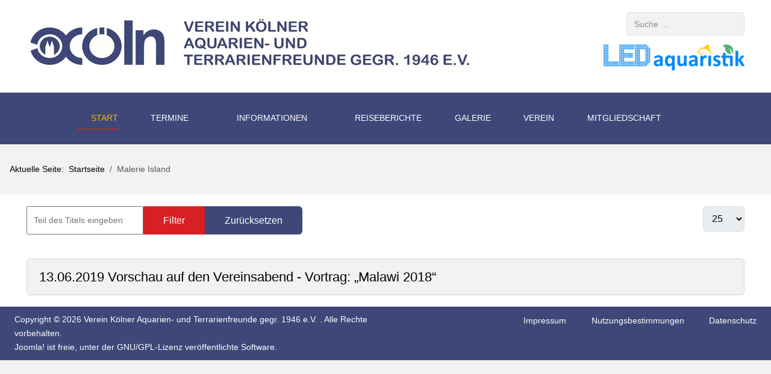

--- FILE ---
content_type: text/html; charset=utf-8
request_url: https://koelneraquarienverein.de/index.php/component/tags/tag/malerie-island?rCH=2
body_size: 63973
content:
<!DOCTYPE html>
<html lang="de-de" dir="ltr" data-bs-theme="light">

<head>
   <meta http-equiv="X-UA-Compatible" content="IE=edge" /><meta name="viewport" content="width=device-width, initial-scale=1" /><meta name="HandheldFriendly" content="true" /><meta name="mobile-web-app-capable" content="YES" /> <!-- document meta -->
   <meta charset="utf-8">
	<meta name="description" content="Vereinshomepage des Verein Kölner Aquarien- und Terrarienfreunde gegr. 1946 e.V.">
	<meta name="generator" content="Joomla! - Open Source Content Management">
	<title>Malerie Island</title>
	<link href="https://koelneraquarienverein.de/index.php/suchergebnis?format=opensearch" rel="search" title="OpenSearch Verein Kölner Aquarien- und Terrarienfreunde gegr. 1946 e.V. " type="application/opensearchdescription+xml">
<link href="/images/KA_Logo_Banner/KA Logo 66x66_2.png?99674f" rel="shortcut icon" type="image/png" sizes="any">
	<link href="/images/KA_Logo_Banner/KA-Logo180x180.png?99674f" rel="apple-touch-icon" type="image/png" sizes="any">
	<link href="https://use.fontawesome.com/releases/v7.0.0/css/all.css?99674f" rel="stylesheet">
	<link href="https://unpkg.com/lenis@1.3.8/dist/lenis.css?99674f" rel="stylesheet">
	<link href="/media/templates/site/tp_easy/css/compiled-4301629b98ad0403bf47698d7b208850.css?99674f" rel="stylesheet">
	<link href="/media/templates/site/tp_easy/css/compiled-9974ee957e61ef845b370e5b7d4c2d62.css?99674f" rel="stylesheet">
	<link href="/media/vendor/awesomplete/css/awesomplete.css?1.1.7" rel="stylesheet">
	<link href="/media/vendor/joomla-custom-elements/css/joomla-alert.min.css?0.4.1" rel="stylesheet">
	<link href="/media/uikit4/css/uikit.min.css?99674f" rel="stylesheet">
	<style>.sk-cube-grid{width:68px;height:68px;margin:0 auto}.sk-cube-grid .sk-cube{width:33.33%;height:33.33%;background-color:rgb(61, 71, 120);float:left;-webkit-animation:sk-cubeGridScaleDelay 1.3s infinite ease-in-out;animation:sk-cubeGridScaleDelay 1.3s infinite ease-in-out}.sk-cube-grid .sk-cube1{-webkit-animation-delay:.2s;animation-delay:.2s}.sk-cube-grid .sk-cube2{-webkit-animation-delay:.3s;animation-delay:.3s}.sk-cube-grid .sk-cube3{-webkit-animation-delay:.4s;animation-delay:.4s}.sk-cube-grid .sk-cube4{-webkit-animation-delay:.1s;animation-delay:.1s}.sk-cube-grid .sk-cube5{-webkit-animation-delay:.2s;animation-delay:.2s}.sk-cube-grid .sk-cube6{-webkit-animation-delay:.3s;animation-delay:.3s}.sk-cube-grid .sk-cube7{-webkit-animation-delay:0ms;animation-delay:0ms}.sk-cube-grid .sk-cube8{-webkit-animation-delay:.1s;animation-delay:.1s}.sk-cube-grid .sk-cube9{-webkit-animation-delay:.2s;animation-delay:.2s}@-webkit-keyframes sk-cubeGridScaleDelay{0%,100%,70%{-webkit-transform:scale3D(1,1,1);transform:scale3D(1,1,1)}35%{-webkit-transform:scale3D(0,0,1);transform:scale3D(0,0,1)}}@keyframes sk-cubeGridScaleDelay{0%,100%,70%{-webkit-transform:scale3D(1,1,1);transform:scale3D(1,1,1)}35%{-webkit-transform:scale3D(0,0,1);transform:scale3D(0,0,1)}}[data-bs-theme=dark] .sk-cube-grid .sk-cube{background-color:rgb(61, 71, 120);}#astroid-preloader{background:rgba(0, 0, 0, 0.545);z-index: 99999;}[data-bs-theme=dark] #astroid-preloader{background:rgba(0, 0, 0, 0.545);}</style>
	<style>'a[href^='http']:not([href*='koelneraquarienverein.de']){
	background:url('/images/Icon/iconmonstr-share-11-240.png') no-repeat;
	padding-left:1.5em;
	background-position-y: center;
	background-size: 12px;
'}

.megamenu-container, .megamenu-container .nav-submenu .nav-submenu {
    border-top: 4px solid #ffffff;
}
small {
    color: rgb(225, 225, 225);
}
#f1c-qe89el34j {
    color: rgb(255, 255, 255);
}
.btn-info {
    background: rgb(61, 71, 120);
    color: #fff;
}

.btn-secondary {
    background: rgb(61, 71, 120);
    color: #fff;
}</style>
<script src="/media/vendor/jquery/js/jquery.min.js?3.7.1"></script>
	<script src="/media/astroid/js/jquery.easing.min.js?99674f"></script>
	<script src="/media/astroid/js/megamenu.min.js?99674f"></script>
	<script src="/media/astroid/js/jquery.hoverIntent.min.js?99674f"></script>
	<script src="/media/astroid/js/offcanvas.min.js?99674f"></script>
	<script src="/media/astroid/js/mobilemenu.min.js?99674f"></script>
	<script src="https://unpkg.com/lenis@1.3.8/dist/lenis.min.js?99674f"></script>
	<script src="/media/astroid/js/script.min.js?99674f"></script>
	<script type="application/json" class="joomla-script-options new">{"joomla.jtext":{"MOD_FINDER_SEARCH_VALUE":"Suche &hellip;","COM_FINDER_SEARCH_FORM_LIST_LABEL":"Suchergebnisse","JLIB_JS_AJAX_ERROR_OTHER":"Beim Abrufen von JSON-Daten wurde ein HTTP-Statuscode %s zurückgegeben.","JLIB_JS_AJAX_ERROR_PARSE":"Ein Parsing-Fehler trat bei der Verarbeitung der folgenden JSON-Daten auf:<br><code style='color:inherit;white-space:pre-wrap;padding:0;margin:0;border:0;background:inherit;'>%s<\/code>","ERROR":"Fehler","MESSAGE":"Nachricht","NOTICE":"Hinweis","WARNING":"Warnung","JCLOSE":"Schließen","JOK":"OK","JOPEN":"Öffnen"},"finder-search":{"url":"\/index.php\/component\/finder\/?task=suggestions.suggest&format=json&tmpl=component&Itemid=101"},"system.paths":{"root":"","rootFull":"https:\/\/koelneraquarienverein.de\/","base":"","baseFull":"https:\/\/koelneraquarienverein.de\/"},"csrf.token":"d5a6e0e52661d5e47d1ecd1cd1ef629b","uikit4.defer":true,"plg_system_schedulerunner":{"interval":300}}</script>
	<script src="/media/system/js/core.min.js?a3d8f8"></script>
	<script src="/media/com_tags/js/tag-default.min.js?db210b" type="module"></script>
	<script src="/media/vendor/awesomplete/js/awesomplete.min.js?1.1.7" defer></script>
	<script src="/media/com_finder/js/finder.min.js?755761" type="module"></script>
	<script src="/media/system/js/messages.min.js?9a4811" type="module"></script>
	<script src="/media/uikit4/js/uikit.min.js?99674f"></script>
	<script src="/media/uikit4/js/uikit-icons.min.js?99674f"></script>
	<script src="/media/plg_system_schedulerunner/js/run-schedule.min.js?229d3b" type="module"></script>
	<script>const initSmoothScrollingGSAP = () => {const lenis = new Lenis({duration: 0.54});lenis.on('scroll', ScrollTrigger.update);gsap.ticker.add((time)=>{lenis.raf(time * 1000)});gsap.ticker.lagSmoothing(0);};const initSmoothScrolling = () => {const lenis = new Lenis({duration: 0.54});function raf(time) {lenis.raf(time);requestAnimationFrame(raf);}requestAnimationFrame(raf);};if (typeof ScrollTrigger !== 'undefined') {initSmoothScrollingGSAP()} else {initSmoothScrolling()}</script>
	<script>var TEMPLATE_HASH = "7a8bbb3b06fab17e787fb247e8090026", ASTROID_COLOR_MODE ="light";</script>
	<script type="application/ld+json">{"@context":"https://schema.org","@type":"BreadcrumbList","@id":"https://koelneraquarienverein.de/#/schema/BreadcrumbList/17","itemListElement":[{"@type":"ListItem","position":1,"item":{"@id":"https://koelneraquarienverein.de/index.php","name":"Startseite"}},{"@type":"ListItem","position":2,"item":{"name":"Malerie Island"}}]}</script>
 <!-- joomla head -->
    <!-- head styles -->
    <!-- head scripts -->
</head> <!-- document head -->

<body class="site astroid-framework com-tags view-tag layout-default guest-user astroid-header-horizontal-center start-main-menue-alias tp-style-12 de-DE ltr">
   <div id="astroid-preloader" class="d-flex align-items-center justify-content-center position-fixed top-0 start-0 bottom-0 end-0">
   <div class="sk-cube-grid"> <div class="sk-cube sk-cube1"></div><div class="sk-cube sk-cube2"></div><div class="sk-cube sk-cube3"></div><div class="sk-cube sk-cube4"></div><div class="sk-cube sk-cube5"></div><div class="sk-cube sk-cube6"></div><div class="sk-cube sk-cube7"></div><div class="sk-cube sk-cube8"></div><div class="sk-cube sk-cube9"></div></div></div><button type="button" title="Back to Top" id="astroid-backtotop" class="btn rounded hideonsm hideonxs" ><i class="fas fa-angle-double-up"></i></button><!-- astroid container -->
<div class="astroid-container">
        <!-- astroid content -->
    <div class="astroid-content">
                <!-- astroid layout -->
        <div class="astroid-layout astroid-layout-boxed">
                        <!-- astroid wrapper -->
            <div class="astroid-wrapper">
                                <div class="astroid-section" id="t-fs8bhwlsh"><div class="container"><div class="astroid-row row" id="ar-aj20a49jd"><div class="astroid-column col-lg-9 col-md-12 col-sm-12 col-12" id="ac-3vaktceuf"><div class="astroid-module-position" id="tl-tfsblu9ti"><div class="toolbar-left-position moduletable ">
        
<div id="mod-custom115" class="mod-custom custom">
    <p style="text-align: left;"><img src="/images/KA_Logo_Banner/KA Banner ohne Untersstrich.png" alt="" /></p></div>
</div></div></div><div class="astroid-column col-lg-3 col-md-12 col-sm-12 col-12 float-right" id="ac-cxm6jskss"><div class="astroid-module-position float-right" id="s-95ejy9n0r"><div class="toolbar-right-position moduletable ">
        
<form class="mod-finder js-finder-searchform form-search" action="/index.php/suchergebnis" method="get" role="search">
    <label for="mod-finder-searchword116" class="visually-hidden finder">Suchen</label><input type="text" name="q" id="mod-finder-searchword116" class="js-finder-search-query form-control" value="" placeholder="Suche &hellip;">
            </form>
</div></div><div class="astroid-module-position float-right" id="mp-499zj7ke6"><div class="banner-position moduletable ">
        <div class="mod-banners bannergroup">

    <div class="mod-banners__item banneritem">
                                        <a href="https://www.ledaquaristik.de" target="_blank"><img src="https://ledaquaristik.imgbolt.de/media/dc/ae/b3/1666786140/LEDaquaristik_logo.png" width="234" height="60" border="0" alt="" style="border:0px;" /></a>
            </div>

</div>
</div></div></div></div></div></div><div class="astroid-section astroid-header-section" id="hm-qc28m565x"><div class="astroid-row row no-gutters gx-0" id="ar-ley8f0qzj"><div class="astroid-column col-lg-12 col-md-12 col-sm-12 col-12" id="ac-w5udsotaa"><div class="astroid-module-position" id="h-lxpc37g72"><!-- header starts -->
<header id="astroid-header" class="astroid-header astroid-horizontal-header astroid-horizontal-center-header" data-megamenu data-megamenu-class=".has-megamenu" data-megamenu-content-class=".megamenu-container" data-dropdown-arrow="true" data-header-offset="true" data-transition-speed="300" data-megamenu-animation="fade" data-easing="linear" data-astroid-trigger="hover" data-megamenu-submenu-class=".nav-submenu,.nav-submenu-static">
   <div class="d-flex flex-row justify-content-between">
      <div class="d-flex d-md-none justify-content-start"><div class="header-mobilemenu-trigger burger-menu-button align-self-center" data-offcanvas="#astroid-mobilemenu" data-effect="mobilemenu-slide"><button aria-label="Mobile Menu Toggle" class="button" type="button"><span class="box"><span class="inner"><span class="visually-hidden">Mobile Menu Toggle</span></span></span></button></div></div>      <div class="header-left-section as-gutter-x-xl@lg d-flex justify-content-start">
                                            </div>
               <div class="min-w-30 d-md-none"></div>
            <div class="header-center-section d-none d-md-flex justify-content-center flex-md-grow-1"><nav class=" align-self-center d-none d-md-block" aria-label="horizontal menu"><ul class="nav astroid-nav d-none d-md-flex"><li data-position="right" class="nav-item nav-item-id-101 nav-item-level-1 nav-item-default nav-item-current nav-item-active"><!--menu link starts-->
<a href="/index.php" title="Start" class="as-menu-item nav-link-item-id-101 nav-link active item-link-component item-level-1" data-drop-action="hover">
   <span class="nav-title">
               <i class="fas fa-street-view"></i>
                                          <span class="nav-title-text">Start</span>                              </span>
   </a>
<!--menu link ends--></li><li data-position="right" class="nav-item nav-item-id-140 nav-item-level-1 nav-item-deeper nav-item-parent has-megamenu nav-item-dropdown"><!--menu link starts-->
<a href="/index.php/termine-main-menue" title="Termine" class="as-menu-item nav-link-item-id-140 nav-link megamenu-item-link item-link-component item-level-1" data-drop-action="hover">
   <span class="nav-title">
               <i class="far fa-calendar-check"></i>
                                          <span class="nav-title-text">Termine</span>                                                <i class="fas fa-chevron-down nav-item-caret"></i>
                  </span>
   </a>
<!--menu link ends--><div class="megamenu-container nav-submenu-container nav-item-level-1"><ul class="nav-submenu" style="width:250px"><li data-position="right" class="nav-item-submenu nav-item-id-141 nav-item-level-2"><!--menu link starts-->
<a href="/index.php/termine-main-menue/aquarianer-tage-main-menue" title="Aquarianer Tage" class="as-menu-item nav-link-item-id-141 item-link-component item-level-2" data-drop-action="hover">
   <span class="nav-title">
               <i class="fas fa-crown"></i>
                                          <span class="nav-title-text">Aquarianer Tage</span>                              </span>
   </a>
<!--menu link ends--></li><li data-position="right" class="nav-item-submenu nav-item-id-142 nav-item-level-2"><!--menu link starts-->
<a href="/index.php/termine-main-menue/koelner-aquarianertreff-main-menue" title="Kölner Aquarianertreff" class="as-menu-item nav-link-item-id-142 item-link-component item-level-2" data-drop-action="hover">
   <span class="nav-title">
               <i class="fas fa-fish"></i>
                                          <span class="nav-title-text">Kölner Aquarianertreff</span>                              </span>
   </a>
<!--menu link ends--></li><li data-position="right" class="nav-item-submenu nav-item-id-143 nav-item-level-2 nav-item-deeper nav-item-parent nav-item-dropdown"><!--menu link starts-->
<a href="/index.php/termine-main-menue/vereinsabende-main-menue" title="Vereinsabende" class="as-menu-item nav-link-item-id-143 megamenu-item-link item-link-component item-level-2" data-drop-action="hover">
   <span class="nav-title">
               <i class="fas fa-solid fa-people-group"></i>
                                          <span class="nav-title-text">Vereinsabende</span>                                    <i class="fas fa-chevron-right nav-item-caret"></i>
         </span>
   </a>
<!--menu link ends--><ul class="nav-submenu" style="width:250px"><li data-position="right" class="nav-item-submenu nav-item-id-148 nav-item-level-3"><!--menu link starts-->
<a href="/index.php/termine-main-menue/vereinsabende-main-menue/intern-main-menue" title="Intern" class="as-menu-item nav-link-item-id-148 item-link-component item-level-3" data-drop-action="hover">
   <span class="nav-title">
               <i class="fas fa-house-lock"></i>
                                          <span class="nav-title-text">Intern</span>                              </span>
   </a>
<!--menu link ends--></li><li data-position="right" class="nav-item-submenu nav-item-id-149 nav-item-level-3"><!--menu link starts-->
<a href="/index.php/termine-main-menue/vereinsabende-main-menue/vortraege-main-menue" title="Vorträge" class="as-menu-item nav-link-item-id-149 item-link-component item-level-3" data-drop-action="hover">
   <span class="nav-title">
               <i class="fas fa-person-chalkboard"></i>
                                          <span class="nav-title-text">Vorträge</span>                              </span>
   </a>
<!--menu link ends--></li></ul></li><li data-position="right" class="nav-item-submenu nav-item-id-152 nav-item-level-2"><!--menu link starts-->
<a href="/index.php/termine-main-menue/veranstaltungsorge-main-menue" title="Veranstaltungsorte" class="as-menu-item nav-link-item-id-152 item-link-component item-level-2" data-drop-action="hover">
   <span class="nav-title">
               <i class="fas fa-map-location-dot"></i>
                                          <span class="nav-title-text">Veranstaltungsorte</span>                              </span>
   </a>
<!--menu link ends--></li></ul></div></li><li data-position="right" class="nav-item nav-item-id-157 nav-item-level-1 nav-item-deeper nav-item-parent has-megamenu nav-item-dropdown"><!--menu link starts-->
<a href="#" title="Informationen" class="as-menu-item nav-link-item-id-157 nav-link megamenu-item-link item-link-heading item-level-1" data-drop-action="hover">
   <span class="nav-title">
               <i class="fas fa-indent"></i>
                                          <span class="nav-title-text">Informationen</span>                                                <i class="fas fa-chevron-down nav-item-caret"></i>
                  </span>
   </a>
<!--menu link ends--><div class="megamenu-container nav-submenu-container nav-item-level-1"><ul class="nav-submenu" style="width:250px"><li data-position="right" class="nav-item-submenu nav-item-id-178 nav-item-level-2 nav-item-deeper nav-item-parent nav-item-dropdown"><!--menu link starts-->
<a href="#" title="Aquaristik" class="as-menu-item nav-link-item-id-178 megamenu-item-link item-link-heading item-level-2" data-drop-action="hover">
   <span class="nav-title">
               <i class="fas fa-folder-tree"></i>
                                          <span class="nav-title-text">Aquaristik</span>                                    <i class="fas fa-chevron-right nav-item-caret"></i>
         </span>
   </a>
<!--menu link ends--><ul class="nav-submenu" style="width:250px"><li data-position="right" class="nav-item-submenu nav-item-id-159 nav-item-level-3"><!--menu link starts-->
<a href="/index.php/informationen-main-menue/aquaristik-main-menue/allgemein-main-menue" title="Allgemein" class="as-menu-item nav-link-item-id-159 item-link-component item-level-3" data-drop-action="hover">
   <span class="nav-title">
               <i class="fas fa-arrows-to-dot"></i>
                                          <span class="nav-title-text">Allgemein</span>                              </span>
   </a>
<!--menu link ends--></li><li data-position="right" class="nav-item-submenu nav-item-id-161 nav-item-level-3"><!--menu link starts-->
<a href="/index.php/informationen-main-menue/aquaristik-main-menue/suesswasserfische-main-menue" title="Süsswasserfische" class="as-menu-item nav-link-item-id-161 item-link-component item-level-3" data-drop-action="hover">
   <span class="nav-title">
               <i class="fas fa-fish-fins"></i>
                                          <span class="nav-title-text">Süsswasserfische</span>                              </span>
   </a>
<!--menu link ends--></li><li data-position="right" class="nav-item-submenu nav-item-id-162 nav-item-level-3"><!--menu link starts-->
<a href="/index.php/informationen-main-menue/aquaristik-main-menue/meerwasserfische-main-menue" title="Meerwasserfische" class="as-menu-item nav-link-item-id-162 item-link-component item-level-3" data-drop-action="hover">
   <span class="nav-title">
               <i class="fas fa-shrimp"></i>
                                          <span class="nav-title-text">Meerwasserfische</span>                              </span>
   </a>
<!--menu link ends--></li><li data-position="right" class="nav-item-submenu nav-item-id-165 nav-item-level-3"><!--menu link starts-->
<a href="/index.php/informationen-main-menue/aquaristik-main-menue/wirbellose-tiere-main-menue" title="Wirbellose Tiere" class="as-menu-item nav-link-item-id-165 item-link-component item-level-3" data-drop-action="hover">
   <span class="nav-title">
               <i class="fas fa-spaghetti-monster-flying"></i>
                                          <span class="nav-title-text">Wirbellose Tiere</span>                              </span>
   </a>
<!--menu link ends--></li><li data-position="right" class="nav-item-submenu nav-item-id-166 nav-item-level-3"><!--menu link starts-->
<a href="/index.php/informationen-main-menue/aquaristik-main-menue/futter-main-menue" title="Futter" class="as-menu-item nav-link-item-id-166 item-link-component item-level-3" data-drop-action="hover">
   <span class="nav-title">
               <i class="fas fa-bowl-rice"></i>
                                          <span class="nav-title-text">Futter</span>                              </span>
   </a>
<!--menu link ends--></li><li data-position="right" class="nav-item-submenu nav-item-id-169 nav-item-level-3"><!--menu link starts-->
<a href="/index.php/informationen-main-menue/aquaristik-main-menue/pflanzen-main-menue" title="Pflanzen" class="as-menu-item nav-link-item-id-169 item-link-component item-level-3" data-drop-action="hover">
   <span class="nav-title">
               <i class="fab fa-pagelines"></i>
                                          <span class="nav-title-text">Pflanzen</span>                              </span>
   </a>
<!--menu link ends--></li><li data-position="right" class="nav-item-submenu nav-item-id-170 nav-item-level-3"><!--menu link starts-->
<a href="/index.php/informationen-main-menue/aquaristik-main-menue/technik-main-menue" title="Technik" class="as-menu-item nav-link-item-id-170 item-link-component item-level-3" data-drop-action="hover">
   <span class="nav-title">
               <i class="fas fa-gears"></i>
                                          <span class="nav-title-text">Technik</span>                              </span>
   </a>
<!--menu link ends--></li><li data-position="right" class="nav-item-submenu nav-item-id-173 nav-item-level-3"><!--menu link starts-->
<a href="/index.php/informationen-main-menue/aquaristik-main-menue/wasser-main-menue" title="Wasser" class="as-menu-item nav-link-item-id-173 item-link-component item-level-3" data-drop-action="hover">
   <span class="nav-title">
               <i class="fas fa-water"></i>
                                          <span class="nav-title-text">Wasser</span>                              </span>
   </a>
<!--menu link ends--></li></ul></li><li data-position="right" class="nav-item-submenu nav-item-id-174 nav-item-level-2"><!--menu link starts-->
<a href="/index.php/informationen-main-menue/terraristik-main-menue" title="Terraristik" class="as-menu-item nav-link-item-id-174 item-link-component item-level-2" data-drop-action="hover">
   <span class="nav-title">
               <i class="fab fa-suse"></i>
                                          <span class="nav-title-text">Terraristik</span>                              </span>
   </a>
<!--menu link ends--></li><li data-position="right" class="nav-item-submenu nav-item-id-179 nav-item-level-2 nav-item-deeper nav-item-parent nav-item-dropdown"><!--menu link starts-->
<a href="#" title="Datenbanken" class="as-menu-item nav-link-item-id-179 megamenu-item-link item-link-heading item-level-2" data-drop-action="hover">
   <span class="nav-title">
               <i class="fas fa-database"></i>
                                          <span class="nav-title-text">Datenbanken</span>                                    <i class="fas fa-chevron-right nav-item-caret"></i>
         </span>
   </a>
<!--menu link ends--><ul class="nav-submenu" style="width:250px"><li data-position="right" class="nav-item-submenu nav-item-id-183 nav-item-level-3"><!--menu link starts-->
<a href="/index.php/informationen-main-menue/datenbanken-main-menue/buecher-main-menue" title="Bücher" class="as-menu-item nav-link-item-id-183 item-link-component item-level-3" data-drop-action="hover">
   <span class="nav-title">
               <i class="fas fa-book"></i>
                                          <span class="nav-title-text">Bücher</span>                              </span>
   </a>
<!--menu link ends--></li><li data-position="right" class="nav-item-submenu nav-item-id-184 nav-item-level-3"><!--menu link starts-->
<a href="/index.php/informationen-main-menue/datenbanken-main-menue/pflanzen-main-menue" title="Pflanzen" class="as-menu-item nav-link-item-id-184 item-link-component item-level-3" data-drop-action="hover">
   <span class="nav-title">
               <i class="fas fa-wheat-awn"></i>
                                          <span class="nav-title-text">Pflanzen</span>                              </span>
   </a>
<!--menu link ends--></li></ul></li></ul></div></li><li data-position="right" class="nav-item nav-item-id-185 nav-item-level-1"><!--menu link starts-->
<a href="/index.php/reiseberichte-main-menue" title="Reiseberichte" class="as-menu-item nav-link-item-id-185 nav-link item-link-component item-level-1" data-drop-action="hover">
   <span class="nav-title">
               <i class="fas fa-plane-departure"></i>
                                          <span class="nav-title-text">Reiseberichte</span>                              </span>
   </a>
<!--menu link ends--></li><li data-position="right" class="nav-item nav-item-id-186 nav-item-level-1"><!--menu link starts-->
<a href="/index.php/galerie" title="Galerie" class="as-menu-item nav-link-item-id-186 nav-link item-link-component item-level-1" data-drop-action="hover">
   <span class="nav-title">
               <i class="fas fa-photo-film"></i>
                                          <span class="nav-title-text">Galerie</span>                              </span>
   </a>
<!--menu link ends--></li><li data-position="right" class="nav-item nav-item-id-187 nav-item-level-1"><!--menu link starts-->
<a href="/index.php/verein" title="Verein" class="as-menu-item nav-link-item-id-187 nav-link item-link-component item-level-1" data-drop-action="hover">
   <span class="nav-title">
               <i class="far fa-star"></i>
                                          <span class="nav-title-text">Verein</span>                              </span>
   </a>
<!--menu link ends--></li><li data-position="right" class="nav-item nav-item-id-188 nav-item-level-1"><!--menu link starts-->
<a href="/index.php/mitgliedschaft" title="Mitgliedschaft" class="as-menu-item nav-link-item-id-188 nav-link item-link-component item-level-1" data-drop-action="hover">
   <span class="nav-title">
               <i class="fas fa-people-roof"></i>
                                          <span class="nav-title-text">Mitgliedschaft</span>                              </span>
   </a>
<!--menu link ends--></li></ul></nav></div>               <div class="header-right-section as-gutter-x-xl@lg d-md-flex d-none justify-content-end">
                                       <div class="header-right-block d-none d-md-block align-self-center">
                  <div class="header-block-item d-flex justify-content-end align-items-center"></div>               </div>
                                  </div>
         </div>
</header>
<!-- header ends --><!-- header starts -->
<header id="astroid-sticky-header" class="astroid-header astroid-header-sticky header-sticky-desktop header-stickyonscroll-mobile header-sticky-tablet d-none" data-megamenu data-megamenu-class=".has-megamenu" data-megamenu-content-class=".megamenu-container" data-dropdown-arrow="true" data-header-offset="true" data-transition-speed="300" data-megamenu-animation="fade" data-easing="linear" data-astroid-trigger="hover" data-megamenu-submenu-class=".nav-submenu">
   <div class="container d-flex flex-row justify-content-between">
      <div class="d-flex d-md-none justify-content-start"><div class="header-mobilemenu-trigger burger-menu-button align-self-center" data-offcanvas="#astroid-mobilemenu" data-effect="mobilemenu-slide"><button aria-label="Mobile Menu Toggle" class="button" type="button"><span class="box"><span class="inner"><span class="visually-hidden">Mobile Menu Toggle</span></span></span></button></div></div>      <div class="header-left-section d-flex justify-content-start">
                                   </div>
                <div class="min-w-30 d-md-none"></div>
            <div class="header-center-section d-none d-md-flex justify-content-center flex-md-grow-1"><nav class=" astroid-nav-wraper align-self-center px-3 d-none d-md-block mx-auto" aria-label="sticky menu"><ul class="nav astroid-nav d-none d-md-flex"><li data-position="right" class="nav-item nav-item-id-101 nav-item-level-1 nav-item-default nav-item-current nav-item-active"><!--menu link starts-->
<a href="/index.php" title="Start" class="as-menu-item nav-link-item-id-101 nav-link active item-link-component item-level-1" data-drop-action="hover">
   <span class="nav-title">
               <i class="fas fa-street-view"></i>
                                          <span class="nav-title-text">Start</span>                              </span>
   </a>
<!--menu link ends--></li><li data-position="right" class="nav-item nav-item-id-140 nav-item-level-1 nav-item-deeper nav-item-parent has-megamenu nav-item-dropdown"><!--menu link starts-->
<a href="/index.php/termine-main-menue" title="Termine" class="as-menu-item nav-link-item-id-140 nav-link megamenu-item-link item-link-component item-level-1" data-drop-action="hover">
   <span class="nav-title">
               <i class="far fa-calendar-check"></i>
                                          <span class="nav-title-text">Termine</span>                                                <i class="fas fa-chevron-down nav-item-caret"></i>
                  </span>
   </a>
<!--menu link ends--><div class="megamenu-container nav-submenu-container nav-item-level-1"><ul class="nav-submenu" style="width:250px"><li data-position="right" class="nav-item-submenu nav-item-id-141 nav-item-level-2"><!--menu link starts-->
<a href="/index.php/termine-main-menue/aquarianer-tage-main-menue" title="Aquarianer Tage" class="as-menu-item nav-link-item-id-141 item-link-component item-level-2" data-drop-action="hover">
   <span class="nav-title">
               <i class="fas fa-crown"></i>
                                          <span class="nav-title-text">Aquarianer Tage</span>                              </span>
   </a>
<!--menu link ends--></li><li data-position="right" class="nav-item-submenu nav-item-id-142 nav-item-level-2"><!--menu link starts-->
<a href="/index.php/termine-main-menue/koelner-aquarianertreff-main-menue" title="Kölner Aquarianertreff" class="as-menu-item nav-link-item-id-142 item-link-component item-level-2" data-drop-action="hover">
   <span class="nav-title">
               <i class="fas fa-fish"></i>
                                          <span class="nav-title-text">Kölner Aquarianertreff</span>                              </span>
   </a>
<!--menu link ends--></li><li data-position="right" class="nav-item-submenu nav-item-id-143 nav-item-level-2 nav-item-deeper nav-item-parent nav-item-dropdown"><!--menu link starts-->
<a href="/index.php/termine-main-menue/vereinsabende-main-menue" title="Vereinsabende" class="as-menu-item nav-link-item-id-143 megamenu-item-link item-link-component item-level-2" data-drop-action="hover">
   <span class="nav-title">
               <i class="fas fa-solid fa-people-group"></i>
                                          <span class="nav-title-text">Vereinsabende</span>                                    <i class="fas fa-chevron-right nav-item-caret"></i>
         </span>
   </a>
<!--menu link ends--><ul class="nav-submenu" style="width:250px"><li data-position="right" class="nav-item-submenu nav-item-id-148 nav-item-level-3"><!--menu link starts-->
<a href="/index.php/termine-main-menue/vereinsabende-main-menue/intern-main-menue" title="Intern" class="as-menu-item nav-link-item-id-148 item-link-component item-level-3" data-drop-action="hover">
   <span class="nav-title">
               <i class="fas fa-house-lock"></i>
                                          <span class="nav-title-text">Intern</span>                              </span>
   </a>
<!--menu link ends--></li><li data-position="right" class="nav-item-submenu nav-item-id-149 nav-item-level-3"><!--menu link starts-->
<a href="/index.php/termine-main-menue/vereinsabende-main-menue/vortraege-main-menue" title="Vorträge" class="as-menu-item nav-link-item-id-149 item-link-component item-level-3" data-drop-action="hover">
   <span class="nav-title">
               <i class="fas fa-person-chalkboard"></i>
                                          <span class="nav-title-text">Vorträge</span>                              </span>
   </a>
<!--menu link ends--></li></ul></li><li data-position="right" class="nav-item-submenu nav-item-id-152 nav-item-level-2"><!--menu link starts-->
<a href="/index.php/termine-main-menue/veranstaltungsorge-main-menue" title="Veranstaltungsorte" class="as-menu-item nav-link-item-id-152 item-link-component item-level-2" data-drop-action="hover">
   <span class="nav-title">
               <i class="fas fa-map-location-dot"></i>
                                          <span class="nav-title-text">Veranstaltungsorte</span>                              </span>
   </a>
<!--menu link ends--></li></ul></div></li><li data-position="right" class="nav-item nav-item-id-157 nav-item-level-1 nav-item-deeper nav-item-parent has-megamenu nav-item-dropdown"><!--menu link starts-->
<a href="#" title="Informationen" class="as-menu-item nav-link-item-id-157 nav-link megamenu-item-link item-link-heading item-level-1" data-drop-action="hover">
   <span class="nav-title">
               <i class="fas fa-indent"></i>
                                          <span class="nav-title-text">Informationen</span>                                                <i class="fas fa-chevron-down nav-item-caret"></i>
                  </span>
   </a>
<!--menu link ends--><div class="megamenu-container nav-submenu-container nav-item-level-1"><ul class="nav-submenu" style="width:250px"><li data-position="right" class="nav-item-submenu nav-item-id-178 nav-item-level-2 nav-item-deeper nav-item-parent nav-item-dropdown"><!--menu link starts-->
<a href="#" title="Aquaristik" class="as-menu-item nav-link-item-id-178 megamenu-item-link item-link-heading item-level-2" data-drop-action="hover">
   <span class="nav-title">
               <i class="fas fa-folder-tree"></i>
                                          <span class="nav-title-text">Aquaristik</span>                                    <i class="fas fa-chevron-right nav-item-caret"></i>
         </span>
   </a>
<!--menu link ends--><ul class="nav-submenu" style="width:250px"><li data-position="right" class="nav-item-submenu nav-item-id-159 nav-item-level-3"><!--menu link starts-->
<a href="/index.php/informationen-main-menue/aquaristik-main-menue/allgemein-main-menue" title="Allgemein" class="as-menu-item nav-link-item-id-159 item-link-component item-level-3" data-drop-action="hover">
   <span class="nav-title">
               <i class="fas fa-arrows-to-dot"></i>
                                          <span class="nav-title-text">Allgemein</span>                              </span>
   </a>
<!--menu link ends--></li><li data-position="right" class="nav-item-submenu nav-item-id-161 nav-item-level-3"><!--menu link starts-->
<a href="/index.php/informationen-main-menue/aquaristik-main-menue/suesswasserfische-main-menue" title="Süsswasserfische" class="as-menu-item nav-link-item-id-161 item-link-component item-level-3" data-drop-action="hover">
   <span class="nav-title">
               <i class="fas fa-fish-fins"></i>
                                          <span class="nav-title-text">Süsswasserfische</span>                              </span>
   </a>
<!--menu link ends--></li><li data-position="right" class="nav-item-submenu nav-item-id-162 nav-item-level-3"><!--menu link starts-->
<a href="/index.php/informationen-main-menue/aquaristik-main-menue/meerwasserfische-main-menue" title="Meerwasserfische" class="as-menu-item nav-link-item-id-162 item-link-component item-level-3" data-drop-action="hover">
   <span class="nav-title">
               <i class="fas fa-shrimp"></i>
                                          <span class="nav-title-text">Meerwasserfische</span>                              </span>
   </a>
<!--menu link ends--></li><li data-position="right" class="nav-item-submenu nav-item-id-165 nav-item-level-3"><!--menu link starts-->
<a href="/index.php/informationen-main-menue/aquaristik-main-menue/wirbellose-tiere-main-menue" title="Wirbellose Tiere" class="as-menu-item nav-link-item-id-165 item-link-component item-level-3" data-drop-action="hover">
   <span class="nav-title">
               <i class="fas fa-spaghetti-monster-flying"></i>
                                          <span class="nav-title-text">Wirbellose Tiere</span>                              </span>
   </a>
<!--menu link ends--></li><li data-position="right" class="nav-item-submenu nav-item-id-166 nav-item-level-3"><!--menu link starts-->
<a href="/index.php/informationen-main-menue/aquaristik-main-menue/futter-main-menue" title="Futter" class="as-menu-item nav-link-item-id-166 item-link-component item-level-3" data-drop-action="hover">
   <span class="nav-title">
               <i class="fas fa-bowl-rice"></i>
                                          <span class="nav-title-text">Futter</span>                              </span>
   </a>
<!--menu link ends--></li><li data-position="right" class="nav-item-submenu nav-item-id-169 nav-item-level-3"><!--menu link starts-->
<a href="/index.php/informationen-main-menue/aquaristik-main-menue/pflanzen-main-menue" title="Pflanzen" class="as-menu-item nav-link-item-id-169 item-link-component item-level-3" data-drop-action="hover">
   <span class="nav-title">
               <i class="fab fa-pagelines"></i>
                                          <span class="nav-title-text">Pflanzen</span>                              </span>
   </a>
<!--menu link ends--></li><li data-position="right" class="nav-item-submenu nav-item-id-170 nav-item-level-3"><!--menu link starts-->
<a href="/index.php/informationen-main-menue/aquaristik-main-menue/technik-main-menue" title="Technik" class="as-menu-item nav-link-item-id-170 item-link-component item-level-3" data-drop-action="hover">
   <span class="nav-title">
               <i class="fas fa-gears"></i>
                                          <span class="nav-title-text">Technik</span>                              </span>
   </a>
<!--menu link ends--></li><li data-position="right" class="nav-item-submenu nav-item-id-173 nav-item-level-3"><!--menu link starts-->
<a href="/index.php/informationen-main-menue/aquaristik-main-menue/wasser-main-menue" title="Wasser" class="as-menu-item nav-link-item-id-173 item-link-component item-level-3" data-drop-action="hover">
   <span class="nav-title">
               <i class="fas fa-water"></i>
                                          <span class="nav-title-text">Wasser</span>                              </span>
   </a>
<!--menu link ends--></li></ul></li><li data-position="right" class="nav-item-submenu nav-item-id-174 nav-item-level-2"><!--menu link starts-->
<a href="/index.php/informationen-main-menue/terraristik-main-menue" title="Terraristik" class="as-menu-item nav-link-item-id-174 item-link-component item-level-2" data-drop-action="hover">
   <span class="nav-title">
               <i class="fab fa-suse"></i>
                                          <span class="nav-title-text">Terraristik</span>                              </span>
   </a>
<!--menu link ends--></li><li data-position="right" class="nav-item-submenu nav-item-id-179 nav-item-level-2 nav-item-deeper nav-item-parent nav-item-dropdown"><!--menu link starts-->
<a href="#" title="Datenbanken" class="as-menu-item nav-link-item-id-179 megamenu-item-link item-link-heading item-level-2" data-drop-action="hover">
   <span class="nav-title">
               <i class="fas fa-database"></i>
                                          <span class="nav-title-text">Datenbanken</span>                                    <i class="fas fa-chevron-right nav-item-caret"></i>
         </span>
   </a>
<!--menu link ends--><ul class="nav-submenu" style="width:250px"><li data-position="right" class="nav-item-submenu nav-item-id-183 nav-item-level-3"><!--menu link starts-->
<a href="/index.php/informationen-main-menue/datenbanken-main-menue/buecher-main-menue" title="Bücher" class="as-menu-item nav-link-item-id-183 item-link-component item-level-3" data-drop-action="hover">
   <span class="nav-title">
               <i class="fas fa-book"></i>
                                          <span class="nav-title-text">Bücher</span>                              </span>
   </a>
<!--menu link ends--></li><li data-position="right" class="nav-item-submenu nav-item-id-184 nav-item-level-3"><!--menu link starts-->
<a href="/index.php/informationen-main-menue/datenbanken-main-menue/pflanzen-main-menue" title="Pflanzen" class="as-menu-item nav-link-item-id-184 item-link-component item-level-3" data-drop-action="hover">
   <span class="nav-title">
               <i class="fas fa-wheat-awn"></i>
                                          <span class="nav-title-text">Pflanzen</span>                              </span>
   </a>
<!--menu link ends--></li></ul></li></ul></div></li><li data-position="right" class="nav-item nav-item-id-185 nav-item-level-1"><!--menu link starts-->
<a href="/index.php/reiseberichte-main-menue" title="Reiseberichte" class="as-menu-item nav-link-item-id-185 nav-link item-link-component item-level-1" data-drop-action="hover">
   <span class="nav-title">
               <i class="fas fa-plane-departure"></i>
                                          <span class="nav-title-text">Reiseberichte</span>                              </span>
   </a>
<!--menu link ends--></li><li data-position="right" class="nav-item nav-item-id-186 nav-item-level-1"><!--menu link starts-->
<a href="/index.php/galerie" title="Galerie" class="as-menu-item nav-link-item-id-186 nav-link item-link-component item-level-1" data-drop-action="hover">
   <span class="nav-title">
               <i class="fas fa-photo-film"></i>
                                          <span class="nav-title-text">Galerie</span>                              </span>
   </a>
<!--menu link ends--></li><li data-position="right" class="nav-item nav-item-id-187 nav-item-level-1"><!--menu link starts-->
<a href="/index.php/verein" title="Verein" class="as-menu-item nav-link-item-id-187 nav-link item-link-component item-level-1" data-drop-action="hover">
   <span class="nav-title">
               <i class="far fa-star"></i>
                                          <span class="nav-title-text">Verein</span>                              </span>
   </a>
<!--menu link ends--></li><li data-position="right" class="nav-item nav-item-id-188 nav-item-level-1"><!--menu link starts-->
<a href="/index.php/mitgliedschaft" title="Mitgliedschaft" class="as-menu-item nav-link-item-id-188 nav-link item-link-component item-level-1" data-drop-action="hover">
   <span class="nav-title">
               <i class="fas fa-people-roof"></i>
                                          <span class="nav-title-text">Mitgliedschaft</span>                              </span>
   </a>
<!--menu link ends--></li></ul></nav></div>               <div class="header-right-section as-gutter-x-xl@lg d-md-flex d-none justify-content-end">
                                       <div class="header-right-block d-none d-md-block align-self-center">
                  <div class="header-block-item d-flex"></div>               </div>
                                  </div>
         </div>
</header>
<!-- header ends --></div></div></div></div><div class="astroid-section" id="b-y4a2q5v78"><div class="astroid-row row no-gutters gx-0" id="ar-xk8i011ob"><div class="astroid-column col-lg-12 col-md-12 col-sm-12 col-12" id="ac-eku07mh4y"><div class="astroid-module-position" id="b-1f2t3pn74"><div class="content-top-position moduletable ">
        <nav class="mod-breadcrumbs__wrapper" aria-label="Breadcrumbs">
    <ol class="mod-breadcrumbs breadcrumb px-3 py-2">
                    <li class="mod-breadcrumbs__here float-start">
                Aktuelle Seite: &#160;
            </li>
        
        <li class="mod-breadcrumbs__item breadcrumb-item"><a href="/index.php" class="pathway"><span>Startseite</span></a></li><li class="mod-breadcrumbs__item breadcrumb-item active"><span>Malerie Island</span></li>    </ol>
    </nav>
</div></div></div></div></div><div class="astroid-section astroid-component-section" id="content"><div class="container"><div class="astroid-row row" id="ar-1528971561366"><div class="astroid-column col-lg-6 col-md-12 col-sm-12 col-12 col-lg-12" id="ac-vgsuiyjwp"><div class="astroid-message" id="m-1528971711775"><div id="system-message-container" aria-live="polite"></div>
</div><div class="astroid-component" id="ca-1529739248826"><main class="astroid-component-area">
   
<div class="com-tags-tag tag-category">

    
    
        
                                <div class="com-tags__items">
    <form action="https://koelneraquarienverein.de/index.php/component/tags/tag/malerie-island?rCH=2" method="post" name="adminForm" id="adminForm">
                                    <div class="com-tags-tags__filter btn-group">
                    <label class="filter-search-lbl visually-hidden" for="filter-search">
                        Teil des Titels eingeben                    </label>
                    <input
                        type="text"
                        name="filter-search"
                        id="filter-search"
                        value=""
                        class="inputbox" onchange="document.adminForm.submit();"
                        placeholder="Teil des Titels eingeben"
                    >
                    <button type="submit" name="filter_submit" class="btn btn-primary">Filter</button>
                    <button type="reset" name="filter-clear-button" class="btn btn-secondary">Zurücksetzen</button>
                </div>
                                        <div class="btn-group float-end">
                    <label for="limit" class="visually-hidden">
                        Anzeige #                    </label>
                    <select id="limit" name="limit" class="form-select" onchange="this.form.submit()">
	<option value="5">5</option>
	<option value="10">10</option>
	<option value="15">15</option>
	<option value="20">20</option>
	<option value="25" selected="selected">25</option>
	<option value="30">30</option>
	<option value="50">50</option>
	<option value="100">100</option>
	<option value="200">200</option>
	<option value="500">500</option>
	<option value="0">Alle</option>
</select>
                </div>
            
            <input type="hidden" name="limitstart" value="">
            <input type="hidden" name="task" value="">
            </form>

            <ul class="com-tags-tag__category category list-group">
                                                <li class="list-group-item list-group-item-action">
                                                    <h3>
                        <a href="/index.php/termine-main-menue/vereinsabende-main-menue/vortraege-main-menue/13-06-2019-vorschau-auf-den-vereinsabend-vortrag-malawi-2018">
                            13.06.2019 Vorschau auf den Vereinsabend - Vortrag: „Malawi 2018“                        </a>
                    </h3>
                                                                                                                    </li>
                    </ul>
    </div>

    </div>

</main></div></div></div></div></div><div class="astroid-section astroid-footer-section" id="f-oel6e1bpp"><div class="container"><div class="astroid-row row" id="ar-pn9wa1b0i"><div class="astroid-column col-lg-6 col-md-12 col-sm-12 col-12" id="ac-y0qc1ag4p"><div class="astroid-module-position" id="f1c-qe89el34j"><div class="footer-1-position moduletable ">
        <div class="mod-footer">
    <div class="footer1">Copyright &#169; 2026 Verein Kölner Aquarien- und Terrarienfreunde gegr. 1946 e.V. . Alle Rechte vorbehalten.</div>
    <div class="footer2"><a href='https://www.joomla.org' target='_blank' rel='noopener noreferrer'>Joomla!</a> ist freie, unter der <a href='https://www.gnu.org/licenses/gpl-2.0.html' target='_blank' rel='noopener noreferrer'>GNU/GPL-Lizenz</a> veröffentlichte Software.</div>
</div>
</div></div></div><div class="astroid-column col-lg-6 col-md-12 col-sm-12 col-12" id="ac-touh7e0sq"><div class="astroid-module-position float-right" id="f2-2fhub295d"><div class="footer-2-position moduletable ">
        <ul class="nav menu menu-module navHorizontalView ">
<li class="item-189"><a href="/index.php/impressum" title="Impressum" > <span class="nav-title"><i class="fas fa-shield"></i> Impressum</span></a></li><li class="item-190"><a href="/index.php/nutzungsbestimmungen" title="Nutzungsbestimmungen" > <span class="nav-title"><i class="fas fa-list"></i> Nutzungsbestimmungen</span></a></li><li class="item-191"><a href="/index.php/datenschutz" title="Datenschutz" > <span class="nav-title"><i class="fas fa-user-shield"></i> Datenschutz</span></a></li></ul></div></div></div></div></div></div>                            </div>
            <!-- end of astroid wrapper -->
                    </div>
        <!-- end of astroid layout -->
            </div>
    <!-- end of astroid content -->
    <div id="astroid-mobilemenu-wrap"><div class="astroid-mobilemenu d-none d-init dir-left" data-class-prefix="astroid-mobilemenu" id="astroid-mobilemenu">
   <div class="burger-menu-button active">
      <button aria-label="Mobile Menu Toggle" type="button" class="button close-offcanvas offcanvas-close-btn">
         <span class="box">
            <span class="inner"><span class="visually-hidden">Mobile Menu Toggle</span></span>
         </span>
      </button>
   </div>
   <ul class="astroid-mobile-menu d-none"><li class="nav-item nav-item-id-205 nav-item-level-1"><!--menu link starts-->
<a href="/index.php/start-off-canvas" title="Start" class="as-menu-item nav-link-item-id-205 nav-link item-link-component item-level-1" data-drop-action="hover">
   <span class="nav-title">
               <i class="fas fa-street-view"></i>
                                          <span class="nav-title-text">Start</span>                              </span>
   </a>
<!--menu link ends--></li><li class="nav-item nav-item-id-206 nav-item-level-1 nav-item-deeper nav-item-parent has-megamenu nav-item-dropdown"><!--menu link starts-->
<a href="/index.php/termine-off-canvas" title="Termine" class="as-menu-item nav-link-item-id-206 nav-link item-link-component item-level-1" data-drop-action="hover">
   <span class="nav-title">
               <i class="far fa-calendar-check"></i>
                                          <span class="nav-title-text">Termine</span>                              </span>
   </a>
<!--menu link ends--><ul class="nav-child list-group navbar-subnav level-1"><li class="nav-item-submenu nav-item-id-207 nav-item-level-2"><!--menu link starts-->
<a href="/index.php/termine-off-canvas/aquarianer-off-canvas" title="Aquarianer Tage" class="as-menu-item nav-link-item-id-207 nav-link item-link-component item-level-2" data-drop-action="hover">
   <span class="nav-title">
               <i class="fas fa-crown"></i>
                                          <span class="nav-title-text">Aquarianer Tage</span>                              </span>
   </a>
<!--menu link ends--></li><li class="nav-item-submenu nav-item-id-208 nav-item-level-2"><!--menu link starts-->
<a href="/index.php/termine-off-canvas/koelner-aquarianertreff-off-canvas" title="Kölner Aquarianertreff" class="as-menu-item nav-link-item-id-208 nav-link item-link-component item-level-2" data-drop-action="hover">
   <span class="nav-title">
               <i class="fas fa-fish"></i>
                                          <span class="nav-title-text">Kölner Aquarianertreff</span>                              </span>
   </a>
<!--menu link ends--></li><li class="nav-item-submenu nav-item-id-209 nav-item-level-2 nav-item-deeper nav-item-parent nav-item-dropdown"><!--menu link starts-->
<a href="/index.php/termine-off-canvas/vereinsabende-off-canvas" title="Vereinsabende" class="as-menu-item nav-link-item-id-209 nav-link item-link-component item-level-2" data-drop-action="hover">
   <span class="nav-title">
               <i class="fas fa-solid fa-people-group"></i>
                                          <span class="nav-title-text">Vereinsabende</span>                              </span>
   </a>
<!--menu link ends--><ul class="nav-child list-group navbar-subnav level-2"><li class="nav-item-submenu nav-item-id-210 nav-item-level-3"><!--menu link starts-->
<a href="/index.php/termine-off-canvas/vereinsabende-off-canvas/intern-off-canvas" title="Intern" class="as-menu-item nav-link-item-id-210 nav-link item-link-component item-level-3" data-drop-action="hover">
   <span class="nav-title">
               <i class="fas fa-house-lock"></i>
                                          <span class="nav-title-text">Intern</span>                              </span>
   </a>
<!--menu link ends--></li><li class="nav-item-submenu nav-item-id-211 nav-item-level-3"><!--menu link starts-->
<a href="/index.php/termine-off-canvas/vereinsabende-off-canvas/vortraege-off-canvas" title="Vorträge" class="as-menu-item nav-link-item-id-211 nav-link item-link-component item-level-3" data-drop-action="hover">
   <span class="nav-title">
               <i class="fas fa-person-chalkboard"></i>
                                          <span class="nav-title-text">Vorträge</span>                              </span>
   </a>
<!--menu link ends--></li></ul></li><li class="nav-item-submenu nav-item-id-212 nav-item-level-2"><!--menu link starts-->
<a href="/index.php/termine-off-canvas/veranstaltungsorge-off-canvas" title="Veranstaltungsorte" class="as-menu-item nav-link-item-id-212 nav-link item-link-component item-level-2" data-drop-action="hover">
   <span class="nav-title">
               <i class="fas fa-map-location-dot"></i>
                                          <span class="nav-title-text">Veranstaltungsorte</span>                              </span>
   </a>
<!--menu link ends--></li></ul></li><li class="nav-item nav-item-id-215 nav-item-level-1 nav-item-deeper nav-item-parent has-megamenu nav-item-dropdown"><!--menu link starts-->
<a href="#" title="Informationen" class="as-menu-item nav-link-item-id-215 nav-link item-link-heading item-level-1" data-drop-action="hover">
   <span class="nav-title">
               <i class="fas fa-indent"></i>
                                          <span class="nav-title-text">Informationen</span>                              </span>
   </a>
<!--menu link ends--><ul class="nav-child list-group navbar-subnav level-1"><li class="nav-item-submenu nav-item-id-216 nav-item-level-2 nav-item-deeper nav-item-parent nav-item-dropdown"><!--menu link starts-->
<a href="#" title="Aquaristik" class="as-menu-item nav-link-item-id-216 nav-link item-link-heading item-level-2" data-drop-action="hover">
   <span class="nav-title">
               <i class="fas fa-folder-tree"></i>
                                          <span class="nav-title-text">Aquaristik</span>                              </span>
   </a>
<!--menu link ends--><ul class="nav-child list-group navbar-subnav level-2"><li class="nav-item-submenu nav-item-id-217 nav-item-level-3"><!--menu link starts-->
<a href="/index.php/informationen-off-canvas/aquaristik-off-canvas/allgemein-off-canvas" title="Allgemein" class="as-menu-item nav-link-item-id-217 nav-link item-link-component item-level-3" data-drop-action="hover">
   <span class="nav-title">
               <i class="fas fa-arrows-to-dot"></i>
                                          <span class="nav-title-text">Allgemein</span>                              </span>
   </a>
<!--menu link ends--></li><li class="nav-item-submenu nav-item-id-218 nav-item-level-3"><!--menu link starts-->
<a href="/index.php/informationen-off-canvas/aquaristik-off-canvas/suesswasserfische-off-canvas" title="Süsswasserfische" class="as-menu-item nav-link-item-id-218 nav-link item-link-component item-level-3" data-drop-action="hover">
   <span class="nav-title">
               <i class="fas fa-fish-fins"></i>
                                          <span class="nav-title-text">Süsswasserfische</span>                              </span>
   </a>
<!--menu link ends--></li><li class="nav-item-submenu nav-item-id-219 nav-item-level-3"><!--menu link starts-->
<a href="/index.php/informationen-off-canvas/aquaristik-off-canvas/meerwasserfische-off-canvas" title="Meerwasserfische" class="as-menu-item nav-link-item-id-219 nav-link item-link-component item-level-3" data-drop-action="hover">
   <span class="nav-title">
               <i class="fas fa-shrimp"></i>
                                          <span class="nav-title-text">Meerwasserfische</span>                              </span>
   </a>
<!--menu link ends--></li><li class="nav-item-submenu nav-item-id-220 nav-item-level-3"><!--menu link starts-->
<a href="/index.php/informationen-off-canvas/aquaristik-off-canvas/wirbellose-tiere-off-canvas" title="Wirbellose Tiere" class="as-menu-item nav-link-item-id-220 nav-link item-link-component item-level-3" data-drop-action="hover">
   <span class="nav-title">
               <i class="fas fa-spaghetti-monster-flying"></i>
                                          <span class="nav-title-text">Wirbellose Tiere</span>                              </span>
   </a>
<!--menu link ends--></li><li class="nav-item-submenu nav-item-id-221 nav-item-level-3"><!--menu link starts-->
<a href="/index.php/informationen-off-canvas/aquaristik-off-canvas/futter-off-canvas" title="Futter" class="as-menu-item nav-link-item-id-221 nav-link item-link-component item-level-3" data-drop-action="hover">
   <span class="nav-title">
               <i class="fas fa-bowl-rice"></i>
                                          <span class="nav-title-text">Futter</span>                              </span>
   </a>
<!--menu link ends--></li><li class="nav-item-submenu nav-item-id-222 nav-item-level-3"><!--menu link starts-->
<a href="/index.php/informationen-off-canvas/aquaristik-off-canvas/pflanzen-off-canvas" title="Pflanzen" class="as-menu-item nav-link-item-id-222 nav-link item-link-component item-level-3" data-drop-action="hover">
   <span class="nav-title">
               <i class="fab fa-pagelines"></i>
                                          <span class="nav-title-text">Pflanzen</span>                              </span>
   </a>
<!--menu link ends--></li><li class="nav-item-submenu nav-item-id-223 nav-item-level-3"><!--menu link starts-->
<a href="/index.php/informationen-off-canvas/aquaristik-off-canvas/technik-off-canvas" title="Technik" class="as-menu-item nav-link-item-id-223 nav-link item-link-component item-level-3" data-drop-action="hover">
   <span class="nav-title">
               <i class="fas fa-gears"></i>
                                          <span class="nav-title-text">Technik</span>                              </span>
   </a>
<!--menu link ends--></li><li class="nav-item-submenu nav-item-id-224 nav-item-level-3"><!--menu link starts-->
<a href="/index.php/informationen-off-canvas/aquaristik-off-canvas/wasser-off-canvas" title="Wasser" class="as-menu-item nav-link-item-id-224 nav-link item-link-component item-level-3" data-drop-action="hover">
   <span class="nav-title">
               <i class="fas fa-water"></i>
                                          <span class="nav-title-text">Wasser</span>                              </span>
   </a>
<!--menu link ends--></li></ul></li><li class="nav-item-submenu nav-item-id-225 nav-item-level-2"><!--menu link starts-->
<a href="/index.php/informationen-off-canvas/terraristik-off-canvas" title="Terraristik" class="as-menu-item nav-link-item-id-225 nav-link item-link-component item-level-2" data-drop-action="hover">
   <span class="nav-title">
               <i class="fab fa-suse"></i>
                                          <span class="nav-title-text">Terraristik</span>                              </span>
   </a>
<!--menu link ends--></li><li class="nav-item-submenu nav-item-id-226 nav-item-level-2 nav-item-deeper nav-item-parent nav-item-dropdown"><!--menu link starts-->
<a href="#" title="Datenbanken" class="as-menu-item nav-link-item-id-226 nav-link item-link-heading item-level-2" data-drop-action="hover">
   <span class="nav-title">
               <i class="fas fa-database"></i>
                                          <span class="nav-title-text">Datenbanken</span>                              </span>
   </a>
<!--menu link ends--><ul class="nav-child list-group navbar-subnav level-2"><li class="nav-item-submenu nav-item-id-227 nav-item-level-3"><!--menu link starts-->
<a href="/index.php/informationen-off-canvas/datenbanken-off-canvas/buecher-off-canvas" title="Bücher" class="as-menu-item nav-link-item-id-227 nav-link item-link-component item-level-3" data-drop-action="hover">
   <span class="nav-title">
               <i class="fas fa-book"></i>
                                          <span class="nav-title-text">Bücher</span>                              </span>
   </a>
<!--menu link ends--></li><li class="nav-item-submenu nav-item-id-228 nav-item-level-3"><!--menu link starts-->
<a href="/index.php/informationen-off-canvas/datenbanken-off-canvas/pflanzen-off-canvas" title="Pflanzen" class="as-menu-item nav-link-item-id-228 nav-link item-link-component item-level-3" data-drop-action="hover">
   <span class="nav-title">
               <i class="fas fa-wheat-awn"></i>
                                          <span class="nav-title-text">Pflanzen</span>                              </span>
   </a>
<!--menu link ends--></li></ul></li></ul></li><li class="nav-item nav-item-id-229 nav-item-level-1"><!--menu link starts-->
<a href="/index.php/reiseberichte-off-canvas" title="Reiseberichte" class="as-menu-item nav-link-item-id-229 nav-link item-link-component item-level-1" data-drop-action="hover">
   <span class="nav-title">
               <i class="fas fa-plane-departure"></i>
                                          <span class="nav-title-text">Reiseberichte</span>                              </span>
   </a>
<!--menu link ends--></li><li class="nav-item nav-item-id-230 nav-item-level-1"><!--menu link starts-->
<a href="/index.php/galerie-off-canvas" title="Galerie" class="as-menu-item nav-link-item-id-230 nav-link item-link-component item-level-1" data-drop-action="hover">
   <span class="nav-title">
               <i class="fas fa-photo-film"></i>
                                          <span class="nav-title-text">Galerie</span>                              </span>
   </a>
<!--menu link ends--></li><li class="nav-item nav-item-id-231 nav-item-level-1"><!--menu link starts-->
<a href="/index.php/verein-off-canvas" title="Verein" class="as-menu-item nav-link-item-id-231 nav-link item-link-component item-level-1" data-drop-action="hover">
   <span class="nav-title">
               <i class="far fa-star"></i>
                                          <span class="nav-title-text">Verein</span>                              </span>
   </a>
<!--menu link ends--></li><li class="nav-item nav-item-id-232 nav-item-level-1"><!--menu link starts-->
<a href="/index.php/mitgliedschaft-off-canvas" title="Mitgliedschaft" class="as-menu-item nav-link-item-id-232 nav-link item-link-component item-level-1" data-drop-action="hover">
   <span class="nav-title">
               <i class="fas fa-people-roof"></i>
                                          <span class="nav-title-text">Mitgliedschaft</span>                              </span>
   </a>
<!--menu link ends--></li></ul></div>
</div></div>
<!-- end of astroid container -->
   <!-- body and layout -->
    <!-- body scripts -->
</body> <!-- document body -->

</html> <!-- document end -->

--- FILE ---
content_type: text/css
request_url: https://koelneraquarienverein.de/media/templates/site/tp_easy/css/compiled-9974ee957e61ef845b370e5b7d4c2d62.css?99674f
body_size: 12094
content:
#astroid-backtotop{border-radius:4px !important;background:rgb(61, 71, 120);padding:10px;}#astroid-backtotop > i{font-size:20px;color:rgb(255, 255, 255);width:20px;height:20px;line-height:20px;text-align:center;}[data-bs-theme=dark] #astroid-backtotop{background:rgb(61, 71, 120);}[data-bs-theme=dark] #astroid-backtotop > i{color:rgb(255, 255, 255);}#mp-499zj7ke6{padding-top:15px}#ar-aj20a49jd{padding-top:0px;padding-bottom:0px}#t-fs8bhwlsh{background-color:rgb(255, 255, 255);color:rgb(255, 255, 255);padding:20px 20px 20px 20px}#t-fs8bhwlsh a{color:rgb(255, 255, 255);}#t-fs8bhwlsh a:hover{color:rgb(204, 204, 204);}[data-bs-theme=dark] #t-fs8bhwlsh{background-color:rgb(255, 255, 255);color:rgb(255, 255, 255);}[data-bs-theme=dark] #t-fs8bhwlsh a{color:rgb(255, 255, 255);}[data-bs-theme=dark] #t-fs8bhwlsh a:hover{color:rgb(204, 204, 204);}#h-lxpc37g72{padding-right:30px}#hm-qc28m565x{background-color:rgb(61, 71, 120);padding:20px 0px 20px 0px}[data-bs-theme=dark] #hm-qc28m565x{background-color:rgb(61, 71, 120);}#b-1f2t3pn74{padding-right:30px}#b-y4a2q5v78{padding:20px 0px 20px 0px}#ar-1528971561366{padding:0px 0px 0px 0px}#content{background-color:rgb(255, 255, 255);padding:20px 20px 20px 20px}[data-bs-theme=dark] #content{background-color:rgb(255, 255, 255);}#f1c-qe89el34j{color:rgb(153, 153, 153);}#f1c-qe89el34j a{color:rgb(119, 119, 119);}#f1c-qe89el34j a:hover{color:rgb(204, 204, 204);}[data-bs-theme=dark] #f1c-qe89el34j{color:rgb(153, 153, 153);}[data-bs-theme=dark] #f1c-qe89el34j a{color:rgb(119, 119, 119);}[data-bs-theme=dark] #f1c-qe89el34j a:hover{color:rgb(204, 204, 204);}#f-oel6e1bpp{background-color:rgb(61, 71, 120);color:rgb(255, 255, 255);padding-top:10px;padding-bottom:10px}#f-oel6e1bpp a{color:rgb(255, 255, 255);}#f-oel6e1bpp a:hover{color:rgb(204, 204, 204);}[data-bs-theme=dark] #f-oel6e1bpp{background-color:rgb(61, 71, 120);color:rgb(255, 255, 255);}[data-bs-theme=dark] #f-oel6e1bpp a{color:rgb(255, 255, 255);}[data-bs-theme=dark] #f-oel6e1bpp a:hover{color:rgb(204, 204, 204);}.mobilemenu-slide.astroid-mobilemenu{visibility:visible;-webkit-transform:translate3d(-100%, 0, 0);transform:translate3d(-100%, 0, 0);}.mobilemenu-slide.astroid-mobilemenu-open .mobilemenu-slide.astroid-mobilemenu {visibility:visible;-webkit-transform:translate3d(0, 0, 0);transform:translate3d(0, 0, 0);}.mobilemenu-slide.astroid-mobilemenu::after{display:none;}body.astroid-framework, .body.astroid-framework{font-weight:300;text-transform:none;font-size:14px;line-height:1.7em;font-family:Arial, Helvetica, sans-serif, Arial, Helvetica, sans-serif;}.astroid-framework h1, .astroid-framework .h1{font-weight:300;text-transform:uppercase;font-size:1.8rem;line-height:1.4em;font-family:Arial, Helvetica, sans-serif, Arial, Helvetica, sans-serif;}.astroid-framework h2, .astroid-framework .h2{font-weight:300;text-transform:none;font-size:1.6rem;line-height:1.3em;font-family:Arial, Helvetica, sans-serif, Arial, Helvetica, sans-serif;}.astroid-framework h3, .astroid-framework .h3{font-weight:300;text-transform:none;font-size:1.4rem;line-height:1.6em;font-family:Arial, Helvetica, sans-serif, Arial, Helvetica, sans-serif;}.astroid-framework h4, .astroid-framework .h4{color:rgb(0, 0, 0);font-weight:300;text-transform:none;font-size:1.2px;line-height:1.2em;font-family:Arial, Helvetica, sans-serif, Arial, Helvetica, sans-serif;}[data-bs-theme=dark] .astroid-framework h4, [data-bs-theme=dark] .astroid-framework .h4{color:rgb(0, 0, 0);}.astroid-framework .astroid-nav > li > .as-menu-item, .astroid-framework .astroid-sidebar-menu > li > .nav-item-inner > .as-menu-item, .astroid-framework .astroid-mobile-menu > .nav-item > .as-menu-item{font-weight:400;text-transform:uppercase;font-size:14px;line-height:1.728em;font-family:Arial, Helvetica, sans-serif, Arial, Helvetica, sans-serif;}.astroid-framework .nav-submenu-container .nav-submenu > li, .astroid-framework .jddrop-content .megamenu-item .megamenu-menu li, .astroid-framework .nav-submenu, .astroid-framework .astroid-mobile-menu .nav-child .menu-go-back, .astroid-framework .astroid-mobile-menu .nav-child .nav-item-submenu > .as-menu-item, .astroid-framework .nav-item-submenu .as-menu-item{font-weight:400;text-transform:none;font-size:14px;line-height:1.8em;font-family:Arial, Helvetica, sans-serif, Arial, Helvetica, sans-serif;}.astroid-framework small{color:rgb(0, 0, 0);font-weight:400;text-transform:none;font-size:12px;letter-spacing:1em;line-height:1.2em;font-family:Arial, Helvetica, sans-serif, Arial, Helvetica, sans-serif;}[data-bs-theme=dark] .astroid-framework small{color:rgb(0, 0, 0);}.container, .container-sm, .container-md, .container-lg, .container-xl, .astroid-layout.astroid-layout-boxed .astroid-wrapper {max-width: 1400px !important;}body {}:root .astroid-framework, [data-bs-theme="light"] .astroid-framework{--bs-body-bg:rgb(242, 242, 242);--bs-body-color:rgb(0, 0, 0);--bs-link-color:rgb(0, 0, 0);--bs-link-color-rgb:0,0,0;--bs-link-opacity:1;--bs-link-hover-color:rgb(255, 180, 0);--bs-link-hover-color-rgb:255,180,0;--bs-heading-color:rgb(0, 0, 0);--as-header-text-color:rgb(61, 71, 120);--as-header-bg:rgb(255, 255, 255);--as-stick-header-bg-color:rgb(61, 71, 120);--as-stick-header-menu-link-color:rgb(255, 255, 255);--as-stick-header-menu-link-hover-color:rgb(255, 180, 0);--as-stick-header-menu-link-active-color:rgb(255, 180, 0);--as-main-menu-link-color:rgb(255, 255, 255);--as-main-menu-link-hover-color:rgb(255, 180, 0);--as-main-menu-link-active-color:rgb(255, 180, 0);--as-dropdown-bg-color:rgba(221, 221, 221, 0.898);--as-dropdown-link-color:rgb(61, 71, 120);--as-dropdown-menu-link-hover-color:rgb(255, 180, 0);--as-dropdown-menu-hover-bg-color:rgb(61, 71, 120);--as-dropdown-menu-active-link-color:rgb(255, 180, 0);--as-mobile-menu-text-color:rgb(255, 255, 255);--as-mobile-backgroundcolor:rgb(61, 71, 120);--as-mobile-menu-link-color:rgb(255, 255, 255);--as-mobile-menu-active-link-color:rgb(255, 180, 0);--as-mobile-menu-active-icon-color:rgb(248, 249, 250);--as-mobile-menu-icon-color:rgb(255, 255, 255);--as-mobilemenu-backgroundcolor:rgb(61, 71, 120);--as-mobilemenu-menu-text-color:rgb(255, 255, 255);--as-mobilemenu-menu-link-color:rgb(255, 255, 255);--as-mobilemenu-menu-active-link-color:rgb(255, 180, 0);--as-mobilemenu-menu-icon-color:rgb(255, 255, 255);--as-mobilemenu-menu-active-icon-color:rgb(248, 249, 250);--as-contact-info-icon-color:rgb(255, 255, 255);}[data-bs-theme="dark"] .astroid-framework{--bs-body-bg:rgb(242, 242, 242);--bs-body-color:rgb(0, 0, 0);--bs-link-color:rgb(0, 0, 0);--bs-link-color-rgb:0,0,0;--bs-link-opacity:1;--bs-link-hover-color:rgb(255, 180, 0);--bs-link-hover-color-rgb:255,180,0;--bs-heading-color:rgb(0, 0, 0);--as-header-text-color:rgb(61, 71, 120);--as-header-bg:rgb(255, 255, 255);--as-stick-header-bg-color:rgb(61, 71, 120);--as-stick-header-menu-link-color:rgb(255, 255, 255);--as-stick-header-menu-link-hover-color:rgb(255, 180, 0);--as-stick-header-menu-link-active-color:rgb(255, 180, 0);--as-main-menu-link-color:rgb(255, 255, 255);--as-main-menu-link-hover-color:rgb(255, 180, 0);--as-main-menu-link-active-color:rgb(255, 180, 0);--as-dropdown-bg-color:rgba(221, 221, 221, 0.898);--as-dropdown-link-color:rgb(61, 71, 120);--as-dropdown-menu-link-hover-color:rgb(255, 180, 0);--as-dropdown-menu-hover-bg-color:rgb(61, 71, 120);--as-dropdown-menu-active-link-color:rgb(255, 180, 0);--as-mobile-menu-text-color:rgb(255, 255, 255);--as-mobile-backgroundcolor:rgb(61, 71, 120);--as-mobile-menu-link-color:rgb(255, 255, 255);--as-mobile-menu-active-link-color:rgb(255, 180, 0);--as-mobile-menu-active-icon-color:rgb(248, 249, 250);--as-mobile-menu-icon-color:rgb(255, 255, 255);--as-mobilemenu-backgroundcolor:rgb(61, 71, 120);--as-mobilemenu-menu-text-color:rgb(255, 255, 255);--as-mobilemenu-menu-link-color:rgb(255, 255, 255);--as-mobilemenu-menu-active-link-color:rgb(255, 180, 0);--as-mobilemenu-menu-icon-color:rgb(255, 255, 255);--as-mobilemenu-menu-active-icon-color:rgb(248, 249, 250);--as-contact-info-icon-color:rgb(255, 255, 255);}.items-leading .article-title .page-header h2{font-size:32px;}.items-row .article-title .page-header h2{font-size:26px;}@media (max-width: 1199.98px) {#mp-499zj7ke6{padding-top:15px}#ar-aj20a49jd{padding-top:0px;padding-bottom:0px}#t-fs8bhwlsh{padding:20px 20px 20px 20px}#h-lxpc37g72{padding-right:30px}#hm-qc28m565x{padding:20px 0px 20px 0px}#b-1f2t3pn74{padding-right:30px}#b-y4a2q5v78{padding:20px 0px 20px 0px}#content{padding:20px 20px 20px 20px}#f-oel6e1bpp{padding-top:10px;padding-bottom:10px}body.astroid-framework, .body.astroid-framework{font-size:14px;line-height:1.7em;}.astroid-framework h1, .astroid-framework .h1{font-size:1.8rem;line-height:1.4em;}.astroid-framework h2, .astroid-framework .h2{font-size:1.6rem;line-height:1.3em;}.astroid-framework h3, .astroid-framework .h3{font-size:1.4rem;line-height:1.6em;}.astroid-framework h4, .astroid-framework .h4{font-size:1.2px;line-height:1.2em;}.astroid-framework .astroid-nav > li > .as-menu-item, .astroid-framework .astroid-sidebar-menu > li > .nav-item-inner > .as-menu-item, .astroid-framework .astroid-mobile-menu > .nav-item > .as-menu-item{font-size:14px;line-height:1.728em;}.astroid-framework .nav-submenu-container .nav-submenu > li, .astroid-framework .jddrop-content .megamenu-item .megamenu-menu li, .astroid-framework .nav-submenu, .astroid-framework .astroid-mobile-menu .nav-child .menu-go-back, .astroid-framework .astroid-mobile-menu .nav-child .nav-item-submenu > .as-menu-item, .astroid-framework .nav-item-submenu .as-menu-item{font-size:14px;line-height:1.8em;}.astroid-framework small{font-size:12px;line-height:1.2em;}}@media (max-width: 991.98px) {#mp-499zj7ke6{padding-top:15px}#hm-qc28m565x{padding:0px 20px 0px 20px}#b-y4a2q5v78{padding:0px 20px 0px 20px}#ar-1528971561366{padding:0px 0px 0px 0px}body.astroid-framework, .body.astroid-framework{font-size:14px;line-height:1.7em;}.astroid-framework h1, .astroid-framework .h1{font-size:1.8rem;line-height:1.2em;}.astroid-framework h2, .astroid-framework .h2{font-size:1.6rem;line-height:1.3em;}.astroid-framework h3, .astroid-framework .h3{font-size:1.4rem;line-height:1.6em;}.astroid-framework h4, .astroid-framework .h4{font-size:20px;line-height:1.2em;}.astroid-framework .astroid-nav > li > .as-menu-item, .astroid-framework .astroid-sidebar-menu > li > .nav-item-inner > .as-menu-item, .astroid-framework .astroid-mobile-menu > .nav-item > .as-menu-item{font-size:14px;line-height:1.6em;}.astroid-framework .nav-submenu-container .nav-submenu > li, .astroid-framework .jddrop-content .megamenu-item .megamenu-menu li, .astroid-framework .nav-submenu, .astroid-framework .astroid-mobile-menu .nav-child .menu-go-back, .astroid-framework .astroid-mobile-menu .nav-child .nav-item-submenu > .as-menu-item, .astroid-framework .nav-item-submenu .as-menu-item{font-size:15px;line-height:1.8em;}.astroid-framework small{font-size:0.7em;letter-spacing:1em;}}@media (max-width: 575.98px) {#ar-1528971561366{padding:0px 0px 0px 0px}body.astroid-framework, .body.astroid-framework{font-size:14px;line-height:1.7em;}.astroid-framework h1, .astroid-framework .h1{font-size:1.8rem;line-height:1.6em;}.astroid-framework h2, .astroid-framework .h2{font-size:1.6rem;line-height:1.3em;}.astroid-framework h3, .astroid-framework .h3{font-size:1.4rem;line-height:1.2em;}.astroid-framework h4, .astroid-framework .h4{font-size:18px;line-height:1.2em;}.astroid-framework .astroid-nav > li > .as-menu-item, .astroid-framework .astroid-sidebar-menu > li > .nav-item-inner > .as-menu-item, .astroid-framework .astroid-mobile-menu > .nav-item > .as-menu-item{font-size:14px;line-height:1.6em;}.astroid-framework .nav-submenu-container .nav-submenu > li, .astroid-framework .jddrop-content .megamenu-item .megamenu-menu li, .astroid-framework .nav-submenu, .astroid-framework .astroid-mobile-menu .nav-child .menu-go-back, .astroid-framework .astroid-mobile-menu .nav-child .nav-item-submenu > .as-menu-item, .astroid-framework .nav-item-submenu .as-menu-item{font-size:15px;line-height:1.8em;}.astroid-framework small{font-size:0.7em;letter-spacing:1em;}.items-leading .article-title .page-header h2{font-size:32px;}.items-row .article-title .page-header h2{font-size:26px;}}